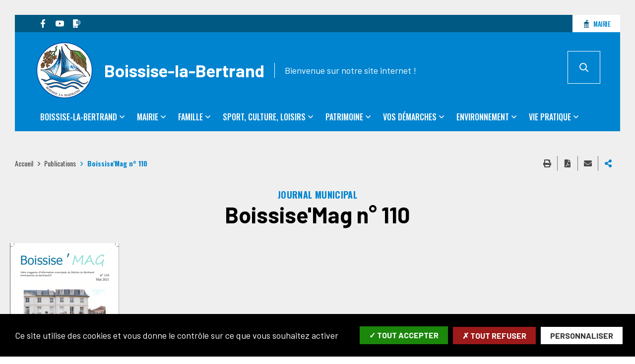

--- FILE ---
content_type: text/html; charset=UTF-8
request_url: https://boissise-la-bertrand.fr/fr/journal-edition/boissisemag-ndeg-110
body_size: 10073
content:
<!DOCTYPE html>
<html lang="fr" dir="ltr" prefix="content: http://purl.org/rss/1.0/modules/content/  dc: http://purl.org/dc/terms/  foaf: http://xmlns.com/foaf/0.1/  og: http://ogp.me/ns#  rdfs: http://www.w3.org/2000/01/rdf-schema#  schema: http://schema.org/  sioc: http://rdfs.org/sioc/ns#  sioct: http://rdfs.org/sioc/types#  skos: http://www.w3.org/2004/02/skos/core#  xsd: http://www.w3.org/2001/XMLSchema# ">
  <head>
    <meta charset="utf-8" />
<link rel="canonical" href="https://boissise-la-bertrand.fr/fr/journal-edition/boissisemag-ndeg-110" />
<link rel="image_src" href="https://boissise-la-bertrand.fr/sites/boissise-la-bertrand.fr/files/media/images/couverture.png" />
<meta property="og:site_name" content="Boissise-la-Bertrand" />
<meta property="og:type" content="Fiche journal/édition" />
<meta property="og:url" content="https://boissise-la-bertrand.fr/fr/journal-edition/boissisemag-ndeg-110" />
<meta property="og:title" content="Boissise&#039;Mag n° 110" />
<meta property="og:image" content="https://boissise-la-bertrand.fr/sites/boissise-la-bertrand.fr/files/styles/1600x630/public/media/images/couverture.png?itok=oXrWoKMz" />
<meta property="og:image:url" content="https://boissise-la-bertrand.fr/sites/boissise-la-bertrand.fr/files/styles/1600x630/public/media/images/couverture.png?itok=oXrWoKMz" />
<meta property="og:image:secure_url" content="https://boissise-la-bertrand.fr/sites/boissise-la-bertrand.fr/files/styles/1600x630/public/media/images/couverture.png?itok=oXrWoKMz" />
<meta property="og:image:type" content="image/png" />
<meta property="og:image:width" content="1600" />
<meta property="og:image:height" content="630" />
<meta name="Generator" content="Drupal 8 (https://www.drupal.org)" />
<meta name="MobileOptimized" content="width" />
<meta name="HandheldFriendly" content="true" />
<meta name="viewport" content="width=device-width, initial-scale=1.0, maximum-scale=1.0" />
<script>var fdLocale={"fullMonths":["janvier","f\u00e9vrier","mars","avril","mai","juin","juillet","ao\u00fbt","septembre","octobre","novembre","d\u00e9cembre"],"fullDays":["Lundi","Mardi","Mercredi","Jeudi","Vendredi","Samedi","Dimanche"],"dayAbbrs":["Lun","Mar","Mer","Jeu","Ven","Sam","Dim"],"monthAbbrs":["Jan","F\u00e9v","Mars","Avr","Mai","Juin","Juil","Ao\u00fbt","Sept","Oct","Nov","D\u00e9c"],"titles":["Previous month","Next month","Previous year","Next year","Aujourd'hui","Open Calendar","wk","Semaine [[%0%]] sur [[%1%]]","Semaine","Select a date","Click &amp; Drag to move","Display \\u201C[[%0%]]\\u201D first","Go to Today\\u2019s date","Disabled date:"],"firstDayOfWeek":0};</script>
<link rel="icon" href="/sites/boissise-la-bertrand.fr/files/favicon_0_0.png" type="image/png" />

    <title>Boissise&#039;Mag n° 110 | Boissise-la-Bertrand</title>
    <link rel="stylesheet" media="all" href="/sites/boissise-la-bertrand.fr/files/css/css_Aah1Hd_Y5ih7dyKGNX8cGQCtRKq_ESYqlo5nymEhnB4.css" />
<link rel="stylesheet" media="all" href="/sites/boissise-la-bertrand.fr/files/css/css_P8gCapOcdwdWCothaIppq--ypZk69J2y3qh0DYo_KqE.css" />
<link rel="stylesheet" media="all" href="https://boissise-la-bertrand.fr/sites/boissise-la-bertrand.fr/files/colors/generated_core_seine.css?t4wg6e" />
<link rel="stylesheet" media="print" href="/sites/boissise-la-bertrand.fr/files/css/css_0h46Rm4b8eX8z_rJyOyBDwLMrxhFAkYkQhKBYaxuWqc.css" />

    
<!--[if lte IE 8]>
<script src="/sites/boissise-la-bertrand.fr/files/js/js_VtafjXmRvoUgAzqzYTA3Wrjkx9wcWhjP0G4ZnnqRamA.js"></script>
<![endif]-->

  </head>
  <body class="typo2">
        
      <div class="dialog-off-canvas-main-canvas" data-off-canvas-main-canvas>
    



  <div class="site-wrapper-out">
    <div class="site-wrapper">
              <nav role="navigation" aria-label="Menu d'évitement" class="menu-skip" id="menu-skip">
  <p id="menu-skip__label" class="menu-skip__label">Aller à :</p>
  <ul class="menu-skip__list" aria-labelledby="menu-skip__label">
    <li class="menu-skip__item">
      <a href="/fr/recherche">Rechercher</a>
    </li>
    <li class="menu-skip__item">
      <a href="#main-menu">Navigation principale</a>
    </li>
    <li class="menu-skip__item">
      <a href="#main">Contenu</a>
    </li>
  </ul>
</nav>
          

          <div class="print-banner">
    <img src="/sites/boissise-la-bertrand.fr/files/icons/logo-site.png" alt="Boissise-la-Bertrand"/>
  </div>
  
        <header  class="site-header header" role="banner">
                              <div class="header-top">
              <div class="header-top__wrapper">
                                  <div class="header-top__social">
                    <ul class="social-networks">
                      <li class="social-networks__item">
  <a href="https://www.facebook.com/Boissise-la-Bertrand-109581914842008"  title="Page FB Boissise-la-Bertrand" aria-label="Page FB Boissise-la-Bertrand"  class="no-external js-tooltip" target="_blank">
        <svg xmlns="http://www.w3.org/2000/svg" width="512" height="512" viewBox="0 0 512 512">
  <title>Notre Facebook</title>
  <path d="M375.14,288l14.2-92.67h-88.9V135.21a46.34,46.34,0,0,1,52.25-50h40.42V6.27A493.33,493.33,0,0,0,321.43,0C248.22,0,200.35,44.39,200.35,124.72v70.62H118.89V288h81.38V512H300.44V288Z"></path>
</svg>


  </a>
</li>

    <li class="social-networks__item">
  <a href="https://www.youtube.com/channel/UCtTAaybWMN0b-1Q6UdWTaQw"  title="YouTube" aria-label="YouTube"  class="no-external js-tooltip" target="_blank">
        <svg xmlns="http://www.w3.org/2000/svg" width="512" height="512" viewBox="0 0 512 512">
  <title>Notre Youtube</title>
  <path d="M501.28,132.34A64.32,64.32,0,0,0,456,86.74C416.09,76,256,76,256,76S95.91,76,56,86.79a64.32,64.32,0,0,0-45.26,45.6A675,675,0,0,0,0,256.41a675,675,0,0,0,10.71,124A63.38,63.38,0,0,0,56,425.21C95.91,436,256,436,256,436s160.09,0,200-10.78a63.36,63.36,0,0,0,45.26-44.83,675,675,0,0,0,10.71-124A675,675,0,0,0,501.28,132.34ZM203.71,332.48V180.24l133.74,76.12Z"></path>
</svg>


  </a>
</li>

    <li class="social-networks__item">
  <a href="/fr/actualites/lactualite-dans-votre-poche"  title="PanneauPocket" aria-label="PanneauPocket"  class="no-external js-tooltip" target="_blank">
        <svg xmlns="http://www.w3.org/2000/svg" viewBox="0 0 14.68 17.51">
  <title>pic--sms</title>
  <g id="Calque_2" data-name="Calque 2">
    <g id="Calque_1-2" data-name="Calque 1">
      <g id="pic--sms">
        <path id="Tracé_1800" data-name="Tracé 1800" d="M0 16.48a1 1 0 001 1h7.76a1 1 0 001-1v-1.8H0zm4.89-1.15a.77.77 0 010 1.54.78.78 0 01-.77-.77.77.77 0 01.77-.78z"></path>
        <path id="Tracé_1801" data-name="Tracé 1801" d="M12.88 2.82h-2.32a.77.77 0 01-.77-.77V1a1 1 0 00-1-1H1a1 1 0 00-1 1v12.91h9.79v-1.52a1.57 1.57 0 001.71-.48l1.22-1.49h.16a1.8 1.8 0 001.8-1.8v-4a1.81 1.81 0 00-1.8-1.8zm-8-1.14a.52.52 0 01-.51-.52.52.52 0 011 0 .52.52 0 01-.52.52zm8.76 6.94a.77.77 0 01-.77.77h-.65l-1.52 1.87a.51.51 0 01-.72.07.53.53 0 01-.19-.4V9.39H7.21a.76.76 0 01-.77-.77v-4a.77.77 0 01.77-.77h5.67a.78.78 0 01.77.77z"></path>
        <path id="Rectangle_463" data-name="Rectangle 463" d="M8.14 5.24h3.81v.9H8.14z"></path>
        <path id="Rectangle_464" data-name="Rectangle 464" d="M8.14 7.1h3.81V8H8.14z"></path>
      </g>
    </g>
  </g>
</svg>


  </a>
</li>
                    </ul>
                  </div>
                                <div class="header-top__components">
                                                        <a href="/fr/accueil-services-municipaux" class="header-top__steps">
                                              <span class="header-top__steps-wrapper">    <svg xmlns="http://www.w3.org/2000/svg" viewBox="0 0 13.47 19.24">
  <title>monument-pavillon</title>
  <g id="Calque_2" data-name="Calque 2">
    <g id="Calque_1-2" data-name="Calque 1">
      <g id="monument-pavillon">
        <path d="M12.18 17.95H1.28L0 19.24h13.47l-1.29-1.29z"></path>
        <path id="MONUMENT_PAVILLON" data-name="MONUMENT PAVILLON" d="M13.2 7.18L7.05 3.71v-1c1.13.56 2.06-.41 3.53.17V.64C9.11.05 8.18 1 7.05.46V.32A.32.32 0 006.73 0a.32.32 0 00-.32.32v3.39L.29 7.16a.62.62 0 00-.29.53.65.65 0 00.64.65h1.28v9h1.93v-8h1.92v8h1.92v-8h1.93v8h1.92v-9h1.29a.65.65 0 00.64-.65.62.62 0 00-.27-.51z"></path>
      </g>
    </g>
  </g>
</svg>

</span>
                                            <span class="text">Mairie</span>
                    </a>
                                    
                </div>
              </div>
            </div>

          <div class="header-bar">
            <div class="header-bar__inner">
              <div class="header-bar__components">
                
<div class="header-bar__logo">
      <div class="header-bar__text">
      <p>    Bienvenue sur notre site internet !
</p>
    </div>
              <a href="/fr" title="Boissise-la-Bertrand (retour à l&#039;accueil)" rel="home" class="logo">
              <span class="logo__image"><img src="/sites/boissise-la-bertrand.fr/files/icons/logo-site.png" alt/></span>
              <span class="logo__text">    Boissise-la-Bertrand
</span>
              </a>
      </div>
                <div class="header-bar__search">
  <div class="header-search">
    <button type="button" class="header-search__btn header-search__toggle js-tooltip " title="Rechercher sur tout le site">
      <i class="fas fa-search" aria-hidden="true"></i>
      <span class="ghost">Rechercher sur tout le site</span>
    </button>
    <div class="header-search__form">
      <form action="/fr/recherche" role="search" method="get">
        <div class="header-search__form-input">
          <label for="search-field">Rechercher:</label>
          <input value="" name="key" type="text" placeholder="Saisir un ou plusieurs mots-clés…"
                 title="Rechercher par mots-clés" value id="search-field">
        </div>
        <button type="submit" class="header-search__btn">
          <i class="fas fa-search" aria-hidden="true"></i>
          <span class="ghost">Rechercher sur tout le site</span>
        </button>
      </form>
    </div>
  </div>
</div>
                <div class="header-bar__menu-btn" id="main-menu">
  <button type="button" class="menu-toggle js-mnv-toggle ">
    <span class="fas fa-bars" aria-hidden="true" title="Ouvrir le menu"></span>
    <span class="sr-only">Menu</span>
  </button>
</div>
                <div class="header-bar__menu">
  <div class="mnv-menu" role="navigation" aria-label="Navigation principale">
    <nav class="mnv-menu__nav">
      <button type="button" class="mnv-menu__close js-mnv-close">
        <span class="mnv-menu__close-text">Fermer</span>
        <span class="mnv-menu__close-icon"><i class="far fa-times"></i></span>
      </button>
                      <ul class="mnv-menu__list">
                      <li class="mnv-menu__item -has-dropdown">
                                    <a href="/fr/boissise-la-bertrand" class="mnv-menu__link" data-drupal-link-system-path="node/18">Boissise-la-Bertrand</a>
                                            <div class="mnv-menu__dropdown-wrapper">
              <div class="mnv-menu__dropdown-container">
                <button type="button" class="mnv-menu__toggle mnv-menu__close-dropdown">
                  <span class="ghost">Boissise-la-Bertrand</span>
                </button>
                      <ul class="mnv-menu__submenu -level-1">
                      <li class="mnv-menu__item">
                        <a href="/fr/presentation-chiffres-cles" class="mnv-menu__link" data-drupal-link-system-path="node/20">Présentation &amp; chiffres clés</a>
                  </li>
                      <li class="mnv-menu__item">
                        <a href="/fr/acces-situation" class="mnv-menu__link" data-drupal-link-system-path="node/22">Accès &amp; situation</a>
                  </li>
                      <li class="mnv-menu__item">
                        <a href="/fr/communaute-dagglomeration" class="mnv-menu__link" data-drupal-link-system-path="node/24">Communauté d&#039;agglomération</a>
                  </li>
                      <li class="mnv-menu__item">
                        <a href="/fr/histoire" class="mnv-menu__link" data-drupal-link-system-path="node/23">Histoire</a>
                  </li>
                      <li class="mnv-menu__item">
                        <a href="/fr/mediatheque" class="mnv-menu__link" data-drupal-link-system-path="node/19">Diaporamas</a>
                  </li>
          </ul>

              </div>
            </div>
                  </li>
                      <li class="mnv-menu__item -has-dropdown">
                                    <a href="/fr/mairie" class="mnv-menu__link" data-drupal-link-system-path="node/29">Mairie</a>
                                            <div class="mnv-menu__dropdown-wrapper">
              <div class="mnv-menu__dropdown-container">
                <button type="button" class="mnv-menu__toggle mnv-menu__close-dropdown">
                  <span class="ghost">Mairie</span>
                </button>
                      <ul class="mnv-menu__submenu -level-1">
                      <li class="mnv-menu__item">
                        <a href="/fr/edito-du-maire" class="mnv-menu__link" data-drupal-link-system-path="node/241">Edito du maire</a>
                  </li>
                      <li class="mnv-menu__item">
                        <a href="/fr/accueil-services-municipaux" class="mnv-menu__link" data-drupal-link-system-path="node/30">Accueil &amp; services municipaux</a>
                  </li>
                      <li class="mnv-menu__item">
                        <a href="/fr/vos-elus" class="mnv-menu__link" data-drupal-link-system-path="node/5">Vos élus</a>
                  </li>
                      <li class="mnv-menu__item">
                        <a href="/fr/conseil-municipal-et-comptes-rendus" class="mnv-menu__link" data-drupal-link-system-path="node/12">Conseil municipal</a>
                  </li>
                      <li class="mnv-menu__item -has-dropdown">
                      <button type="button" class="mnv-menu__toggle ">
              <span class="ghost">Conseil Municipal des Enfants</span>
            </button>
            <a href="/fr/conseil-municipal-des-enfants-cme" class="mnv-menu__link" data-drupal-link-system-path="node/981">Conseil Municipal des Enfants</a>
                  <ul class="mnv-menu__submenu -level-2">
                      <li class="mnv-menu__item">
                        <a href="/fr/le-cme-2025-2026" title="Le Conseil municipal des Enfants" class="mnv-menu__link" data-drupal-link-system-path="node/1402">Le CME 2025-2026</a>
                  </li>
                      <li class="mnv-menu__item">
                        <a href="/fr/le-cme-2024-2025" class="mnv-menu__link" data-drupal-link-system-path="node/1185">Le CME 2024-2025</a>
                  </li>
                      <li class="mnv-menu__item">
                        <a href="/fr/le-cme-2023-2024" class="mnv-menu__link" data-drupal-link-system-path="node/977">Le CME 2023-2024</a>
                  </li>
                      <li class="mnv-menu__item">
                        <a href="/fr/le-cme-2022-2023" class="mnv-menu__link" data-drupal-link-system-path="node/976">Le CME 2022-2023</a>
                  </li>
                      <li class="mnv-menu__item">
                        <a href="/fr/le-cme-2021-2022" class="mnv-menu__link" data-drupal-link-system-path="node/975">Le CME 2021- 2022</a>
                  </li>
                      <li class="mnv-menu__item">
                        <a href="/fr/le-cme-2020-2021" class="mnv-menu__link" data-drupal-link-system-path="node/974">Le CME 2020-2021</a>
                  </li>
          </ul>

                  </li>
                      <li class="mnv-menu__item">
                        <a href="/fr/conseil-des-aines" class="mnv-menu__link" data-drupal-link-system-path="node/99">Conseil des aînés</a>
                  </li>
                      <li class="mnv-menu__item">
                        <a href="/fr/journal-municipal" class="mnv-menu__link" data-drupal-link-system-path="node/11">Journal municipal</a>
                  </li>
                      <li class="mnv-menu__item">
                        <a href="/fr/reglements-municipaux" class="mnv-menu__link" data-drupal-link-system-path="node/51">Réglements municipaux</a>
                  </li>
                      <li class="mnv-menu__item">
                        <a href="/fr/urbanisme" class="mnv-menu__link" data-drupal-link-system-path="node/153">Urbanisme</a>
                  </li>
                      <li class="mnv-menu__item">
                        <a href="/fr/travaux" class="mnv-menu__link" data-drupal-link-system-path="node/116">Travaux</a>
                  </li>
                      <li class="mnv-menu__item">
                        <a href="/fr/avis-dappel-public-concurrence" class="mnv-menu__link" data-drupal-link-system-path="node/117">Marchés publics</a>
                  </li>
                      <li class="mnv-menu__item">
                        <a href="/fr/nouveaux-arrivants-0" class="mnv-menu__link" data-drupal-link-system-path="node/273">Nouveaux arrivants</a>
                  </li>
                      <li class="mnv-menu__item">
                        <a href="/fr/actes-administratifs" class="mnv-menu__link" data-drupal-link-system-path="node/643">Actes administratifs</a>
                  </li>
                      <li class="mnv-menu__item">
                        <a href="/fr/participation-citoyenne" class="mnv-menu__link" data-drupal-link-system-path="node/848">Participation citoyenne</a>
                  </li>
          </ul>

              </div>
            </div>
                  </li>
                      <li class="mnv-menu__item -has-dropdown">
                                    <a href="/fr/famille" class="mnv-menu__link" data-drupal-link-system-path="node/118">Famille</a>
                                            <div class="mnv-menu__dropdown-wrapper">
              <div class="mnv-menu__dropdown-container">
                <button type="button" class="mnv-menu__toggle mnv-menu__close-dropdown">
                  <span class="ghost">Famille</span>
                </button>
                      <ul class="mnv-menu__submenu -level-1">
                      <li class="mnv-menu__item -has-dropdown">
                      <button type="button" class="mnv-menu__toggle ">
              <span class="ghost">Petite enfance</span>
            </button>
            <a href="/fr/petite-enfance" class="mnv-menu__link" data-drupal-link-system-path="node/119">Petite enfance</a>
                  <ul class="mnv-menu__submenu -level-2">
                      <li class="mnv-menu__item">
                        <a href="/fr/assistantes-maternelles" class="mnv-menu__link" data-drupal-link-system-path="node/230">Assistantes maternelles</a>
                  </li>
                      <li class="mnv-menu__item">
                        <a href="/fr/accueil-occasionnel" class="mnv-menu__link" data-drupal-link-system-path="node/237">Accueil occasionnel</a>
                  </li>
          </ul>

                  </li>
                      <li class="mnv-menu__item -has-dropdown">
                      <button type="button" class="mnv-menu__toggle ">
              <span class="ghost">Enfance</span>
            </button>
            <a href="/fr/enfance" class="mnv-menu__link" data-drupal-link-system-path="node/120">Enfance</a>
                  <ul class="mnv-menu__submenu -level-2">
                      <li class="mnv-menu__item">
                        <a href="/fr/periscolaire-et-extrascolaire" class="mnv-menu__link" data-drupal-link-system-path="node/122">Péri-scolarité</a>
                  </li>
                      <li class="mnv-menu__item">
                        <a href="/fr/scolarite" class="mnv-menu__link" data-drupal-link-system-path="node/121">Vie scolaire &amp; écoles</a>
                  </li>
                      <li class="mnv-menu__item">
                        <a href="/fr/restauration-scolaire" class="mnv-menu__link" data-drupal-link-system-path="node/123">Restauration scolaire</a>
                  </li>
          </ul>

                  </li>
                      <li class="mnv-menu__item">
                        <a href="/fr/jeunesse" class="mnv-menu__link" data-drupal-link-system-path="node/124">Jeunesse</a>
                  </li>
                      <li class="mnv-menu__item">
                        <a href="/fr/portail-famille" class="mnv-menu__link" data-drupal-link-system-path="node/671">Portail Famille</a>
                  </li>
                      <li class="mnv-menu__item">
                        <a href="/fr/action-sociale" class="mnv-menu__link" data-drupal-link-system-path="node/125">Action sociale</a>
                  </li>
                      <li class="mnv-menu__item">
                        <a href="/fr/seniors" class="mnv-menu__link" data-drupal-link-system-path="node/126">Seniors</a>
                  </li>
          </ul>

              </div>
            </div>
                  </li>
                      <li class="mnv-menu__item -has-dropdown">
                                    <a href="/fr/sport-culture-loisirs" class="mnv-menu__link" data-drupal-link-system-path="node/127">Sport, culture, loisirs</a>
                                            <div class="mnv-menu__dropdown-wrapper">
              <div class="mnv-menu__dropdown-container">
                <button type="button" class="mnv-menu__toggle mnv-menu__close-dropdown">
                  <span class="ghost">Sport, culture, loisirs</span>
                </button>
                      <ul class="mnv-menu__submenu -level-1">
                      <li class="mnv-menu__item">
                        <a href="/fr/aero-simu-junior-77" class="mnv-menu__link" data-drupal-link-system-path="node/630">Aéro-Simu Junior 77</a>
                  </li>
                      <li class="mnv-menu__item">
                        <a href="/fr/en-danse" class="mnv-menu__link" data-drupal-link-system-path="node/896">As en danse</a>
                  </li>
                      <li class="mnv-menu__item">
                        <a href="/fr/avant-scene" class="mnv-menu__link" data-drupal-link-system-path="node/1115">Avant-Scène</a>
                  </li>
                      <li class="mnv-menu__item -has-dropdown">
                      <button type="button" class="mnv-menu__toggle ">
              <span class="ghost">Comité des fêtes</span>
            </button>
            <a href="/fr/comite-des-fetes" class="mnv-menu__link" data-drupal-link-system-path="node/128">Comité des fêtes</a>
                  <ul class="mnv-menu__submenu -level-2">
                      <li class="mnv-menu__item">
                        <a href="/fr/noel-des-enfants-2022" class="mnv-menu__link" data-drupal-link-system-path="node/1210">Noël des enfants 2022</a>
                  </li>
          </ul>

                  </li>
                      <li class="mnv-menu__item">
                        <a href="/fr/creakids" class="mnv-menu__link" data-drupal-link-system-path="node/131">Créa&#039;kids</a>
                  </li>
                      <li class="mnv-menu__item">
                        <a href="/fr/gym-vitalite-blb" class="mnv-menu__link" data-drupal-link-system-path="node/129">Gym Vitalité</a>
                  </li>
                      <li class="mnv-menu__item">
                        <a href="/fr/krav-maga" class="mnv-menu__link" data-drupal-link-system-path="node/1377">Krav Maga</a>
                  </li>
                      <li class="mnv-menu__item">
                        <a href="/fr/la-force-dun-sourire" class="mnv-menu__link" data-drupal-link-system-path="node/306">La Force d&#039;un sourire</a>
                  </li>
                      <li class="mnv-menu__item">
                        <a href="/fr/le-lien-par-lart" class="mnv-menu__link" data-drupal-link-system-path="node/253">Le Lien par l&#039;Art</a>
                  </li>
                      <li class="mnv-menu__item">
                        <a href="/fr/parents-deleves-de-boissise-la-bertandboissettes" class="mnv-menu__link" data-drupal-link-system-path="node/786">Parents d&#039;élèves de Boissise-la-Bertand/Boissettes</a>
                  </li>
                      <li class="mnv-menu__item">
                        <a href="/fr/culture-loisirs" class="mnv-menu__link" data-drupal-link-system-path="node/130">Culture &amp; loisirs</a>
                  </li>
                      <li class="mnv-menu__item">
                        <a href="/fr/annuaire-des-associations" class="mnv-menu__link" data-drupal-link-system-path="node/8">Annuaire des associations</a>
                  </li>
          </ul>

              </div>
            </div>
                  </li>
                      <li class="mnv-menu__item -has-dropdown">
                                    <a href="/fr/patrimoine" class="mnv-menu__link" data-drupal-link-system-path="node/145">Patrimoine</a>
                                            <div class="mnv-menu__dropdown-wrapper">
              <div class="mnv-menu__dropdown-container">
                <button type="button" class="mnv-menu__toggle mnv-menu__close-dropdown">
                  <span class="ghost">Patrimoine</span>
                </button>
                      <ul class="mnv-menu__submenu -level-1">
                      <li class="mnv-menu__item">
                        <a href="/fr/sites-touristiques" class="mnv-menu__link" data-drupal-link-system-path="node/146">Sites touristiques</a>
                  </li>
                      <li class="mnv-menu__item">
                        <a href="/fr/structures-d-accueil" class="mnv-menu__link" data-drupal-link-system-path="node/147">Structures d&#039;accueil</a>
                  </li>
          </ul>

              </div>
            </div>
                  </li>
                      <li class="mnv-menu__item -has-dropdown">
                                    <a href="/fr/vos-demarches" class="mnv-menu__link" data-drupal-link-system-path="node/150">Vos démarches</a>
                                            <div class="mnv-menu__dropdown-wrapper">
              <div class="mnv-menu__dropdown-container">
                <button type="button" class="mnv-menu__toggle mnv-menu__close-dropdown">
                  <span class="ghost">Vos démarches</span>
                </button>
                      <ul class="mnv-menu__submenu -level-1">
                      <li class="mnv-menu__item">
                        <a href="https://www.service-public.fr/" class="mnv-menu__link">Service public</a>
                  </li>
                      <li class="mnv-menu__item">
                        <a href="/fr/elections" class="mnv-menu__link" data-drupal-link-system-path="node/152">Elections</a>
                  </li>
                      <li class="mnv-menu__item">
                        <a href="/fr/recensement-citoyen" class="mnv-menu__link" data-drupal-link-system-path="node/154">Recensement citoyen</a>
                  </li>
          </ul>

              </div>
            </div>
                  </li>
                      <li class="mnv-menu__item -has-dropdown">
                                    <a href="/fr/environnement" class="mnv-menu__link" data-drupal-link-system-path="node/372">Environnement</a>
                                            <div class="mnv-menu__dropdown-wrapper">
              <div class="mnv-menu__dropdown-container">
                <button type="button" class="mnv-menu__toggle mnv-menu__close-dropdown">
                  <span class="ghost">Environnement</span>
                </button>
                      <ul class="mnv-menu__submenu -level-1">
                      <li class="mnv-menu__item">
                        <a href="/fr/dechets" class="mnv-menu__link" data-drupal-link-system-path="node/161">Déchets</a>
                  </li>
                      <li class="mnv-menu__item">
                        <a href="/fr/reglementation-bruit" class="mnv-menu__link" data-drupal-link-system-path="node/162">Réglementation bruit</a>
                  </li>
                      <li class="mnv-menu__item">
                        <a href="/fr/eau" class="mnv-menu__link" data-drupal-link-system-path="node/163">Eau</a>
                  </li>
                      <li class="mnv-menu__item">
                        <a href="/fr/eco-gestes" class="mnv-menu__link" data-drupal-link-system-path="node/164">Eco-gestes</a>
                  </li>
                      <li class="mnv-menu__item">
                        <a href="/fr/enedis" class="mnv-menu__link" data-drupal-link-system-path="node/373">Enedis</a>
                  </li>
                      <li class="mnv-menu__item">
                        <a href="/fr/document-dinformation-communal-sur-les-risques-majeurs" class="mnv-menu__link" data-drupal-link-system-path="node/877">Document d&#039;Information Communal sur les Risques Majeurs</a>
                  </li>
          </ul>

              </div>
            </div>
                  </li>
                      <li class="mnv-menu__item -has-dropdown">
                                    <a href="/fr/vie-pratique" class="mnv-menu__link" data-drupal-link-system-path="node/155">Vie pratique</a>
                                            <div class="mnv-menu__dropdown-wrapper">
              <div class="mnv-menu__dropdown-container">
                <button type="button" class="mnv-menu__toggle mnv-menu__close-dropdown">
                  <span class="ghost">Vie pratique</span>
                </button>
                      <ul class="mnv-menu__submenu -level-1">
                      <li class="mnv-menu__item">
                        <a href="/fr/adresses-numeros-utiles" class="mnv-menu__link" data-drupal-link-system-path="node/156">Adresses &amp; numéros utiles</a>
                  </li>
                      <li class="mnv-menu__item">
                        <a href="/fr/commerces-activites" class="mnv-menu__link" data-drupal-link-system-path="node/157">Commerces &amp; activités</a>
                  </li>
                      <li class="mnv-menu__item">
                        <a href="/fr/transports" class="mnv-menu__link" data-drupal-link-system-path="node/158">Transports</a>
                  </li>
                      <li class="mnv-menu__item">
                        <a href="/fr/la-poste" class="mnv-menu__link" data-drupal-link-system-path="node/159">La Poste</a>
                  </li>
                      <li class="mnv-menu__item">
                        <a href="/fr/tarifs-des-services-municipaux" class="mnv-menu__link" data-drupal-link-system-path="node/165">Tarifs des services</a>
                  </li>
                      <li class="mnv-menu__item">
                        <a href="/fr/vie-paroissiale" class="mnv-menu__link" data-drupal-link-system-path="node/169">Vie paroissiale</a>
                  </li>
          </ul>

              </div>
            </div>
                  </li>
          </ul>
  
          </nav>
  </div>
</div>



                                  <div class="header-bar__step">
                    <a href="/fr/accueil-services-municipaux" class="header-top__steps">
                                              <span class="header-top__steps-wrapper">    <svg xmlns="http://www.w3.org/2000/svg" viewBox="0 0 13.47 19.24">
  <title>monument-pavillon</title>
  <g id="Calque_2" data-name="Calque 2">
    <g id="Calque_1-2" data-name="Calque 1">
      <g id="monument-pavillon">
        <path d="M12.18 17.95H1.28L0 19.24h13.47l-1.29-1.29z"></path>
        <path id="MONUMENT_PAVILLON" data-name="MONUMENT PAVILLON" d="M13.2 7.18L7.05 3.71v-1c1.13.56 2.06-.41 3.53.17V.64C9.11.05 8.18 1 7.05.46V.32A.32.32 0 006.73 0a.32.32 0 00-.32.32v3.39L.29 7.16a.62.62 0 00-.29.53.65.65 0 00.64.65h1.28v9h1.93v-8h1.92v8h1.92v-8h1.93v8h1.92v-9h1.29a.65.65 0 00.64-.65.62.62 0 00-.27-.51z"></path>
      </g>
    </g>
  </g>
</svg>

</span>
                                            <span class="text">Mairie</span>
                    </a>
                  </div>
                
              </div>
            </div>
          </div>

                  </header>
                  <!-- NOINDEX -->
<section class="top-of-content">
  <div class="top-of-content__wrapper container -lg">
      <h2 class="ghost">Navigation et outils du site</h2>
  <nav aria-label="Fil d'ariane" class="breadcrumb">
    <ol>
          <li>
                  <a href="/fr">Accueil</a>
              </li>
          <li>
                  <a href="/fr/journal-edition">Publications</a>
              </li>
          <li>
                  Boissise&#039;Mag n° 110
              </li>
        </ol>
  </nav>

      <div class="tools">
    <ul class="tools__list">
                <li class="tools__item">
            <button type="button" onclick="window.print();"
                    class="tools__btn js-tooltip" title="Imprimer cette page"
                    data-tooltip="Imprimer cette page"
                    data-fa-icon="&#xf02f;">
              Imprimer cette page
            </button>
        </li>
        <li class="tools__item">
            <a href="/fr/get-page-pdf?file_name=Boissise%27Mag%20n%C2%B0%20110&url=https%3A//boissise-la-bertrand.fr/fr/journal-edition/boissisemag-ndeg-110%3Fis_pdf%3Dtrue"
               class="tools__btn js-tooltip" title="Exporter la page au format PDF" data-fa-icon="&#xf1c1;"
               rel="nofollow">
              Exporter la page au format PDF
            </a>
        </li>
              <li class="tools__item">
            <a href="/fr/partager-la-page?page_name=Boissise%27Mag%20n%C2%B0%20110&amp;page_url=https%3A//boissise-la-bertrand.fr/fr/journal-edition/boissisemag-ndeg-110%3Fis_pdf%3Dtrue" rel="nofollow"
               class="tools__btn js-tooltip"
               title="Partager cette page par e-mail"
               data-fa-icon="&#xf0e0;"
               data-fancybox
               data-src="/fr/partager-la-page?page_name=Boissise%27Mag%20n%C2%B0%20110&amp;page_url=https%3A//boissise-la-bertrand.fr/fr/journal-edition/boissisemag-ndeg-110%3Fis_pdf%3Dtrue"
               data-type="iframe">
              Partager cette page par e-mail
            </a>
        </li>
        <li class="tools__item">
          <div class="share-block js-dropdown ">
  <button type="button" class="tools__btn share-page__button js-dropdown__toggle js-tooltip"
          data-fa-icon="&#xf1e0;" title="Voir la liste des réseaux sociaux">Partager cette page
  </button>
  <ul class="share-block__listitems js-dropdown__block">
    <li class="share-block__item -facebook" data-fa-icon="&#xf09a;">
      <a href="http://www.facebook.com/share.php?u=https://boissise-la-bertrand.fr/fr/journal-edition/boissisemag-ndeg-110">Facebook</a>
    </li>
    <li class="share-block__item -twitter" data-fa-icon="&#xf081;">
      <a href="https://twitter.com/share?url=https://boissise-la-bertrand.fr/fr/journal-edition/boissisemag-ndeg-110">Twitter</a>
    </li>
    <li class="share-block__item -google" data-fa-icon="&#xf0d5;">
      <a href="https://plus.google.com/share?url=https://boissise-la-bertrand.fr/fr/journal-edition/boissisemag-ndeg-110">Google</a>
    </li>
    <li class="share-block__item -linkedin" data-fa-icon="&#xf0e1;">
      <a href="http://www.linkedin.com/shareArticle?mini=true&url=https://boissise-la-bertrand.fr/fr/journal-edition/boissisemag-ndeg-110">Linkedin</a>
    </li>
    <li class="share-block__item -viadeo" data-fa-icon="&#xf2a9;">
      <a href="http://www.viadeo.com/shareit/share/?url=https://boissise-la-bertrand.fr/fr/journal-edition/boissisemag-ndeg-110">Viadeo</a>
    </li>
  </ul>
</div>
        </li>
    </ul>
</div>

  </div>
</section>
<!-- /NOINDEX -->
              
              

                
        <main class="site-main" role="main" id="main">
                       <div data-drupal-messages-fallback class="hidden"></div>
  





  <article data-history-node-id="330" class="container-wrapper node node--type-publications node--promoted node--view-mode-full">

      
    <header data-history-node-id="330" class="container-wrapper node node--type-publications node--promoted node--view-mode-full heading -center">
      
      <div class="heading__wrapper container -xlg">
        <div class="heading__content">
                                
                                  
  
      <p class="heading__category">
          <span>
      
  
              
    
      
        Journal municipal
      
    
  
            </span>
        </p>
  

                        

                        
            <h1 class="heading__title">Boissise&#039;Mag n° 110</h1>
            

            
                          <div class="heading__group">
                                                                            <div class="heading__image">

                      
<div class="heading__figure">
  

                      

  <picture>
    
    
          <source srcset="https://boissise-la-bertrand.fr/sites/boissise-la-bertrand.fr/files/styles/img__220x286/public/media/images/couverture.png?itok=1s587854 1x, https://boissise-la-bertrand.fr/sites/boissise-la-bertrand.fr/files/styles/img__440x572/public/media/images/couverture.png?itok=c0OIOGJe 2x">
    
    <img src="https://boissise-la-bertrand.fr/sites/boissise-la-bertrand.fr/files/styles/img__220x286/public/media/images/couverture.png?itok=1s587854" alt="">
  </picture>

    

      
  
</div>
                    </div>
                                  

                                

              </div>
            
                              <p class="heading__publication">
              <span class="heading__number">
          1 document        </span>
                    <span>Publié le </span>
        <time datetime="2021-05-07">
          7 mai 2021
        </time>
          </p>
  
            
                  </div>

              </div>

                </header>

                
      
  
      <div class="container -page -md">
      <div class="site-inner">

        <section class="site-content">
            
  <div class="publications-single">
    <ul class="publications-single__listitems">
              <li class="publications-single__item">
          


<h2 class="contextual-region documents-list__title -pdf">
  
  boissise&#039;Mag_110.pdf
  
  <span class="documents-list__size">PDF-7.76 Mo</span>
</h2>

<ul class="documents-links">
  <li class="documents-link -download">
    <a href="/sites/boissise-la-bertrand.fr/files/media/downloads/boissisien_110_couleur-v3.5_24-pages1_0.pdf" class="btn" data-fa-icon="" title="boissise&#039;Mag_110.pdf (7.76 Mo)"
       target="_blank" download>Télécharger
    </a>
  </li>
  </ul>


        </li>
          </ul>
  </div>

                          
                        

                                                              
        </section>

                                    
      </div>
    </div>

    
              <div class="container">
                                <!-- NOINDEX -->
<nav class="pager">
  <ul class="pager__listitems">

          <li class="pager__item -prev">
        
                      <a href="/fr/journal-edition/boissisemag-ndeg-111" hreflang="fr">Précédent</a>
          
              </li>
    
    <li class="pager__item -return">
              <a href="/fr/journal-edition">Retour à la liste</a>
          </li>

          <li class="pager__item -next">
        
                      <a href="/fr/journal-edition/boissisemag-ndeg-109" hreflang="fr">Suivant</a>
          
              </li>
    
  </ul>
</nav>
<!-- /NOINDEX -->

          
          
                      
          
        </div>
      
      
          
          
  </article>



                  </main>
      
            
              <div class="go-to-top">
  <p><a href="#">Retour en haut de la page</a></p>
</div>        <footer class="site-footer footer" role="contentinfo">
  <div class="footer__wrapper container -lg">
    
<div class="footer__logo">
      <a href="https://boissise-la-bertrand.fr/fr" title="[Boissise-la-Bertrand] (retour à l&#039;accueil)">
      <img src="/sites/boissise-la-bertrand.fr/files/icons/logo-site.png" alt>
    </a>
  </div>

<div class="site-infos">
  <h2 class="ghost">Informations du site</h2>
  <address class="site-infos__listitems">
    <p class="site-infos__item -name">    Mairie de Boissise-la-Bertrand
</p>
          <p class="site-infos__item -address">
        <span class="ghost">Adresse:</span>
            2 rue François Rolin<br />
77350 Boissise-la-Bertrand<br />
<br />
contact@mairie-boissiselabertrand.fr

      </p>
              <p class="site-infos__item -phone">
        <span><a href="tel:0164382021">
            <span class="fas fa-phone" aria-hidden="true"></span>
            <span class="text">01 64 38 20 21</span>
        </a></span>
      </p>
              <p class="site-infos__item -schedule">
        <span>Horaires :<br></span>
            Lundi : 9h à 12h / 13h30 à 17h<br />
Mardi : 9h à 12h / 13h30 à 17h<br />
Mercredi : 9h à 12h<br />
Jeudi : 9h à 12h / 13h30 à 17h<br />
Vendredi : 9h à 12h

      </p>
      </address>
</div>

<div class="site-infos">
      <div class="site-infos__links">
              <a href="https://boissise-la-bertrand.fr/fr/form/contactez-nous" class="link -contact">Contactez-nous</a>
                    <a href="/fr/accueil-services-municipaux" class="link -move">Se déplacer en mairie</a>
          </div>
  
                                <div class="site-infos__image">
                      <a href="https://www.seine-et-marne.fr/fr">
              <img src="https://boissise-la-bertrand.fr/sites/boissise-la-bertrand.fr/files/icons/logo_cd77_2022_footer_1.svg" alt="https://boissettes.fr/fr">
            </a>
                  </div>
                                    <div class="site-infos__image">
                      <a href="http://www.melunvaldeseine.fr">
              <img src="https://boissise-la-bertrand.fr/sites/boissise-la-bertrand.fr/files/icons/logo-melun-val-de-seine.png" alt="Melun Val de Seine">
            </a>
                  </div>
                                    <div class="site-infos__image">
                      <a href="https://www.service-public.fr">
              <img src="https://boissise-la-bertrand.fr/sites/boissise-la-bertrand.fr/files/icons/logo-spl.png" alt="Service-Public.fr">
            </a>
                  </div>
            </div>

    <div class="menu-cross">
      <div class="menu-cross__nav">
      <ul class="menu-cross__listitems">
                                      <li class="menu-cross__item ">
            <a href="/fr/mentions-legales" aria-label="Mentions légales ">Mentions légales</a>
          </li>
                                      <li class="menu-cross__item ">
            <a href="/fr/confidentialite" aria-label="Confidentialité ">Confidentialité</a>
          </li>
                                      <li class="menu-cross__item ">
            <a href="/fr/accessibilite" aria-label="Accessibilité ">Accessibilité</a>
          </li>
                                      <li class="menu-cross__item ">
            <a href="/fr/sitemap" aria-label="Plan du site ">Plan du site</a>
          </li>
              </ul>
    </div>
        <ul class="social-networks">
          <li class="social-networks__item">
  <a href="https://www.facebook.com/Boissise-la-Bertrand-109581914842008"  title="Page FB Boissise-la-Bertrand" aria-label="Page FB Boissise-la-Bertrand"  class="no-external js-tooltip" target="_blank">
        <svg xmlns="http://www.w3.org/2000/svg" width="512" height="512" viewBox="0 0 512 512">
  <title>Notre Facebook</title>
  <path d="M375.14,288l14.2-92.67h-88.9V135.21a46.34,46.34,0,0,1,52.25-50h40.42V6.27A493.33,493.33,0,0,0,321.43,0C248.22,0,200.35,44.39,200.35,124.72v70.62H118.89V288h81.38V512H300.44V288Z"></path>
</svg>


  </a>
</li>

    <li class="social-networks__item">
  <a href="https://www.youtube.com/channel/UCtTAaybWMN0b-1Q6UdWTaQw"  title="YouTube" aria-label="YouTube"  class="no-external js-tooltip" target="_blank">
        <svg xmlns="http://www.w3.org/2000/svg" width="512" height="512" viewBox="0 0 512 512">
  <title>Notre Youtube</title>
  <path d="M501.28,132.34A64.32,64.32,0,0,0,456,86.74C416.09,76,256,76,256,76S95.91,76,56,86.79a64.32,64.32,0,0,0-45.26,45.6A675,675,0,0,0,0,256.41a675,675,0,0,0,10.71,124A63.38,63.38,0,0,0,56,425.21C95.91,436,256,436,256,436s160.09,0,200-10.78a63.36,63.36,0,0,0,45.26-44.83,675,675,0,0,0,10.71-124A675,675,0,0,0,501.28,132.34ZM203.71,332.48V180.24l133.74,76.12Z"></path>
</svg>


  </a>
</li>

    <li class="social-networks__item">
  <a href="/fr/actualites/lactualite-dans-votre-poche"  title="PanneauPocket" aria-label="PanneauPocket"  class="no-external js-tooltip" target="_blank">
        <svg xmlns="http://www.w3.org/2000/svg" viewBox="0 0 14.68 17.51">
  <title>pic--sms</title>
  <g id="Calque_2" data-name="Calque 2">
    <g id="Calque_1-2" data-name="Calque 1">
      <g id="pic--sms">
        <path id="Tracé_1800" data-name="Tracé 1800" d="M0 16.48a1 1 0 001 1h7.76a1 1 0 001-1v-1.8H0zm4.89-1.15a.77.77 0 010 1.54.78.78 0 01-.77-.77.77.77 0 01.77-.78z"></path>
        <path id="Tracé_1801" data-name="Tracé 1801" d="M12.88 2.82h-2.32a.77.77 0 01-.77-.77V1a1 1 0 00-1-1H1a1 1 0 00-1 1v12.91h9.79v-1.52a1.57 1.57 0 001.71-.48l1.22-1.49h.16a1.8 1.8 0 001.8-1.8v-4a1.81 1.81 0 00-1.8-1.8zm-8-1.14a.52.52 0 01-.51-.52.52.52 0 011 0 .52.52 0 01-.52.52zm8.76 6.94a.77.77 0 01-.77.77h-.65l-1.52 1.87a.51.51 0 01-.72.07.53.53 0 01-.19-.4V9.39H7.21a.76.76 0 01-.77-.77v-4a.77.77 0 01.77-.77h5.67a.78.78 0 01.77.77z"></path>
        <path id="Rectangle_463" data-name="Rectangle 463" d="M8.14 5.24h3.81v.9H8.14z"></path>
        <path id="Rectangle_464" data-name="Rectangle 464" d="M8.14 7.1h3.81V8H8.14z"></path>
      </g>
    </g>
  </g>
</svg>


  </a>
</li>


    </ul>
  </div>
            <section class="newsletter ">
  <h2 class="newsletter__title">
    <span class="newsletter__title-text">Lettre d'information</span>
  </h2>
  <div class="newsletter__content">
    <form method="get" action="https://boissise-la-bertrand.fr/fr/lettre-d-information" class="newsletter__form">
      <div class="newsletter__fields">
        <div class="newsletter__field -input">
          <label for="email">Saisir votre courriel:</label>
          <input name="email" id="email" type="email" placeholder="Exemple@lorem.dom">
        </div>
        <div class="newsletter__field -button">
          <button type="submit">
            <span class="fas fa-check" aria-hidden="true"></span>
            <span class="sr-only">Abonnez-vous à la newsletter</span>
          </button>
        </div>
      </div>
    </form>
    <ul class="newsletter__links">
              <li class="newsletter__link -archives -inline">
          <a href="/fr/archives">
            <span class="fas fa-archive" aria-hidden="true"></span>
            Archives
          </a>
        </li>
            <li class="newsletter__link -unsubscribe -inline">
        <a href="https://boissise-la-bertrand.fr/fr/lettre-d-information?op=unsubscribe">
          <span class="fas fa-times" aria-hidden="true"></span>
          Désabonner
        </a>
      </li>
    </ul>
  </div>
</section>


      </div>
</footer>
          </div>
  </div>

  </div>

    
    <script type="application/json" data-drupal-selector="drupal-settings-json">{"path":{"baseUrl":"\/","scriptPath":null,"pathPrefix":"fr\/","currentPath":"node\/330","currentPathIsAdmin":false,"isFront":false,"currentLanguage":"fr","route":"entity.node.canonical"},"pluralDelimiter":"\u0003","suppressDeprecationErrors":true,"stratis_gdpr":{"tarteaucitron":{"settings":{"hashtag":"#tarteaucitron","orientation":"bottom","showAlertSmall":true,"cookieslist":false,"adblocker":false,"AcceptAllCta":true,"highPrivacy":true,"handleBrowserDNTRequest":false,"removeCredit":true,"moreInfoLink":false,"useExternalCss":true,"DenyAllCta":true,"tarteaucitronForceExpire":"180","showIcon":false},"services":{"dailymotion":"dailymotion","twitter":"twitter","vimeo":"vimeo","youtube":"youtube","gtag":"gtag"},"customText":{"alertSmall":"Gestion des cookies","disclaimer":"Ce site propose de personnaliser vos contenus et votre navigation. Lorsque vous naviguez sur ce site Internet, des informations sont susceptibles d\u0027\u00eatre enregistr\u00e9es (cookies) sur votre terminal, sous r\u00e9serve de vos choix.\u003Cbr\u003E\u003Cbr\u003ELa dur\u00e9e de validit\u00e9 de votre consentement ou de votre refus est de 6 mois.\u003Cbr\u003EPour en savoir plus, consultez notre \u003Ca href=\u0022\/politique-de-gestion-des-donnees-personnelles\u0022\u003Epolitique de protection des donn\u00e9es.\u003C\/a\u003E","acceptAll":"Tout accepter","denyAll":"Tout refuser"}}},"langcode":"fr","user":{"uid":0,"permissionsHash":"64141d418fbb7522faf9176f989c2bf4cd3ee9708bac9b65915cde13906d1577"}}</script>
<script src="/sites/boissise-la-bertrand.fr/files/js/js_87gJhze7ADDk-O4Tu-7ZLgkMdTRrEtI8FaI79C4Ok_A.js"></script>
<script src="/themes/custom/stratis_subsite_2/js/core.bundle.js?t4wg6e"></script>
<script src="/sites/boissise-la-bertrand.fr/files/js/js_bzCyDu0R4IqTxfVL4h3kN9mxjNG-DW4KAOiPRX9Z41I.js"></script>
<script src="/modules/extensions/stratis_gdpr/js/tarteaucitron/tarteaucitron.js?v=1.x"></script>
<script src="/sites/boissise-la-bertrand.fr/files/js/js_p2NwakG1w_9KI-4u5pgJLHD8pUHTD2X_LE-rMt8ZbPc.js"></script>

  </body>
</html>



--- FILE ---
content_type: text/css
request_url: https://boissise-la-bertrand.fr/sites/boissise-la-bertrand.fr/files/css/css_0h46Rm4b8eX8z_rJyOyBDwLMrxhFAkYkQhKBYaxuWqc.css
body_size: 2774
content:
@page{margin:40pt 20pt;size:A4 portrait}body{background:#fff!important;color:#000!important;float:none!important;-webkit-font-smoothing:antialiased;margin:0 auto;-moz-osx-font-smoothing:grayscale;overflow:visible!important;text-rendering:optimizeLegibility}body>*{min-height:0!important;visibility:visible!important;width:99.99%;zoom:.999}main{display:block}hr{box-sizing:content-box;height:0;overflow:visible}[type=button],[type=reset],[type=submit],button{-webkit-appearance:button}[type=button]::-moz-focus-inner,[type=reset]::-moz-focus-inner,[type=submit]::-moz-focus-inner,button::-moz-focus-inner{border-style:none;padding:0}[type=button]:-moz-focusring,[type=reset]:-moz-focusring,[type=submit]:-moz-focusring,button:-moz-focusring{outline:1px dotted ButtonText}a,a:visited{color:#000;text-decoration:underline;word-wrap:break-word}a[href^=ftp]::after,a[href^=http]::after{content:" (" attr(href) ")";font-size:80%}a[href$='.gif']::after,a[href$='.jpeg']::after,a[href$='.jpg']::after,a[href$='.png']::after{display:none}abbr[title]::after,acronym[title]::after{content:" (" attr(title) ")"}a,blockquote,code,figure,hr,li,ol,pre,tr,ul{page-break-inside:avoid}.title,.title-block,h1,h2,h3,h4,h5,h6{page-break-after:avoid!important;page-break-inside:avoid}h1+p,h2+p,h3+p,h4+p{page-break-before:avoid!important}p{-webkit-hyphens:auto;-ms-hyphens:auto;hyphens:auto;word-break:break-all}.table-responsive tbody::after,img{display:block;page-break-inside:avoid}img{border-style:none;max-width:100%!important;-o-object-fit:none;object-fit:none;page-break-after:auto;page-break-before:auto}pre{white-space:pre-wrap!important;word-wrap:break-word}#access-tooltip,.access-tooltip,.actions,.audio-block,.block-top a,.cookies-block,.filters,.flash-info,.footer__social,.footer__stratis,.go-to-top,.header,.header-bar__inner,.header-search,.links-group,.localiser,.media-element,.menu-cross,.menu-extranet,.menu-floating,.menu-skip,.mnv-menu,.more-info,.newsletter,.pager,.partners,.preloader,.press-room-list-text-block a,.quicklinks-block,.quicklinks-block__link,.rating,.same-category,.search-publications,.sidebar,.site-infos__image,.site-infos__links,.social-networks,.stratis-menu,.swiper-pagination,.tabs__actions,.tabs__list,.tools,.top-of-content,.vote,[id=accessibleTooltip],[id=tx-solr-search-functions],button,form,input,select,textarea{display:none!important}.footer{padding:4.7rem 3rem 2.7rem}.footer .site-infos,.footer__logo{display:inline-block;vertical-align:top}.events-block .events-block__date .date__time.-has-icon::before,.footer::before,.major-project__image::before{content:none}.site-infos{padding-left:20px}.site-infos a,.site-infos a:visited{color:#fff!important}.site-infos__col{display:block;width:100%}.site-infos__image{float:none;vertical-align:top}.site-infos__listitems{display:inline-block;overflow:visible;vertical-align:top}.print-banner{display:block!important;margin-bottom:10px!important;padding:2rem!important;-webkit-print-color-adjust:exact!important;print-color-adjust:exact!important;text-align:center!important;width:100%!important}.site-main,.table-responsive table{overflow:visible!important}.site-wrapper,.site-wrapper-out{display:block;height:100%;min-height:100%;width:100%}.container,.heading__wrapper{display:block;margin:0!important;max-width:none!important;padding:0!important;width:100%}.site-inner{display:block!important;margin-top:30px!important}.site-inner>*{float:none!important}.title-block{display:block}.composite-link__image{perspective:none!important}.flex-row,.table-responsive{display:block!important}.flex-row [class*=col]{display:inline-block!important;vertical-align:top!important;width:30%!important}.table-responsive{color:#000!important;margin-bottom:20px!important;width:100%!important}.table-responsive td,.table-responsive th{padding:8px!important;word-wrap:break-word}.table-responsive tr{display:table-row;page-break-after:auto}.table-responsive td{white-space:nowrap}.table-responsive tbody,.table-responsive thead{display:table-row-group}.table-responsive tbody::after{content:''}.table-responsive table{border-collapse:collapse;page-break-inside:auto;position:relative;table-layout:fixed;width:100%}.interests-block,.table-responsive td,.table-responsive tr{page-break-inside:avoid}.interests-block__wrapper{min-height:385px}.help-guide,.major-project,.subpages-menu{page-break-inside:avoid}.breadcrumb li,.breadcrumb ol,.subpages-menu__picture{display:inline-block}.subpages-menu .swiper-slide{display:inline-block;vertical-align:top!important;width:33%!important}.events,.news{page-break-inside:avoid}.events-block,.news-block{display:block!important;page-break-inside:avoid!important}.events-block__wrap,.news-block__wrap{display:inline-block!important}.events-block__picture,.news-block__picture{display:block!important}.events-block div.events-block__picture::before,.events-block div.news-block__picture::before,.map__aside .date__time::before,.news-block div.events-block__picture::before,.news-block div.news-block__picture::before{content:none!important}.events .swiper-container,.news .swiper-container{width:100%!important}.events .swiper-slide,.news .swiper-slide{display:inline-block!important;page-break-inside:avoid;vertical-align:top!important;width:33%!important}.events-block{position:absolute}.events-block__item{display:block;page-break-before:always;page-break-inside:avoid}.events-block__content{padding:0!important}.events-block__content,.events-block__wrap_left{display:inline-block;vertical-align:top}.events-block__picture{vertical-align:top}.events-block__date{display:inline-block;vertical-align:top}.events-block .date,.events-block .date__wrap{display:block;margin:0!important;width:100%}.events-block .date__time{display:inline-block;margin:0!important;padding:0!important;text-align:center}.organigramme{page-break-inside:avoid}.organigramme__item:nth-child(2n){margin-left:10px!important}.quicklinks-block .quicklinks-block__grid .quicklinks-block__item{margin:2.5%;width:45%}.publications-block__carousel{margin:0!important}.framed__wrap{page-break-inside:avoid}.framed__list-item{display:block}.framed__title,.framed__top,.heading{display:inline-block!important}.heading{-moz-column-break-after:avoid!important;break-after:avoid!important;padding:20px!important;page-break-after:avoid!important;position:relative!important;width:100%!important}.click-roll{border:0!important}.click-roll h1,.click-roll h2,.click-roll h3,.click-roll h4,.click-roll h5,.click-roll h6,.click-roll img{page-break-after:auto}.click-roll .ce-gallery{display:inline-block;float:left;margin-right:30px}.click-roll__block,.click-roll__toggle,.evaluated-trainings__list,.reviews__wrapper,.swiper-wrapper,.tabs__panel{display:block!important;opacity:1!important;overflow:visible!important;visibility:visible!important}.click-roll__toggle{page-break-after:avoid!important}.click-roll{page-break-inside:avoid!important}.click-roll__block{page-break-before:avoid!important}.evaluation .panel-box__item,.panel-box__item,.swiper-slide,.title{text-align:center!important;width:100%!important}.framed__list-item,.publications-block__item,.swiper-slide{margin-bottom:10px!important}.big-image{display:block;margin:0!important;position:static!important;width:100%!important}.big-image,.blockquote,.comments,.content-tags,.info-block,.infowidg,.infowidg .table-responsive,.infowidg table,.infowidg>*,.key-metrics,.read-more,.registration,.social-wall,.subpages-menu-section,.table-responsive,table{page-break-inside:avoid!important}.encadre{background-image:none!important;display:block;-webkit-print-color-adjust:exact!important;print-color-adjust:exact!important}.encadre,.vagues{page-break-inside:avoid}.vagues__labels{margin:20px auto 0!important}.vagues-labels{display:block!important}.vagues-labels__list{display:inline-block!important}.vagues-label__color-square{-webkit-print-color-adjust:exact!important;print-color-adjust:exact!important}.vagues-map{display:block;height:578px!important;margin:0 auto!important;padding-top:20px!important;page-break-inside:avoid!important;width:730px!important}.breadcrumb{display:block;margin-bottom:20px!important}.contact,.telecharger{page-break-inside:avoid}.telecharger{background-color:transparent!important;position:relative}.telecharger a[href$='.doc']::after,.telecharger a[href$='.docm']::after,.telecharger a[href$='.docx']::after,.telecharger a[href$='.dotm']::after,.telecharger a[href$='.dotx']::after,.telecharger a[href$='.jpg']::after,.telecharger a[href$='.pdf']::after,.telecharger a[href$='.png']::after,.telecharger a[href$='.ppt']::after,.telecharger a[href$='.svg']::after,.telecharger a[href$='.xls']::after,.telecharger a[href$='.xlsm']::after,.telecharger a[href$='.xlsx']::after,.telecharger a[href$='.zip']::after,.telecharger a[href^=ftp]::after,.telecharger a[href^=http]::after,.telecharger a[href^=https]::after{content:" (" attr(href) ")"!important;font-size:80%!important}.telecharger .title-block{min-height:40px;position:absolute}.telecharger__wrapper{background-image:none!important;margin-top:40px;page-break-before:avoid!important}.telecharger__item a,.telecharger__listitems{display:block!important}.telecharger__item{display:inline-block!important;vertical-align:top!important;width:100%!important}.telecharger__item a{transition:none!important}.telecharger__meta{display:inline-block!important;margin-top:0!important}.see-as-well{background-image:none!important;page-break-inside:avoid}.localiser{max-width:700px;page-break-inside:avoid!important}.map,.map-popup,.map-popup__close,.map-template,.map-types,.map-types__link{display:block!important}.map{overflow:visible!important}.angular-openlayers-map.ng-isolate-scope{height:540px!important;width:100%!important}.map__tools{display:none!important}.map__aside,.map__wrapper{vertical-align:top!important}.map__wrapper{display:inline-block!important;width:437px!important}.map__aside{box-shadow:none!important;height:540px;width:260px!important}.map__aside a{color:#fff!important}.map__aside .date,.map__aside .date__wrap{display:block!important}.map__aside,.map__aside .date-item__wrap{display:inline-block!important}.ol-viewport{overflow:visible!important}.ol-viewport .ol-unselectable{height:100%!important;width:437px!important}.reviews{page-break-inside:avoid}.reviews,.reviews__list-wrap{display:block}.reviews .btn.-all{display:none}.reviews-item,.reviews-item__picture-wrap{margin-left:auto!important;margin-right:auto!important;vertical-align:top!important}.reviews-item__picture-wrap{display:inline-block}.reviews-item__wrapper{display:block!important}.review-block{display:block;position:absolute}.reviews-item{display:inline-block;page-break-inside:avoid}.reviews-item__wrapper{vertical-align:top}.reviews-item__content,.reviews-item__desc,.reviews-item__picture{display:inline-block;vertical-align:top}.reviews-item__picture-wrap{max-width:30%}.reviews-item__content{max-width:69%}.ontheweb-block__item{display:inline-block;vertical-align:top;width:calc(20% - 2rem)!important}
